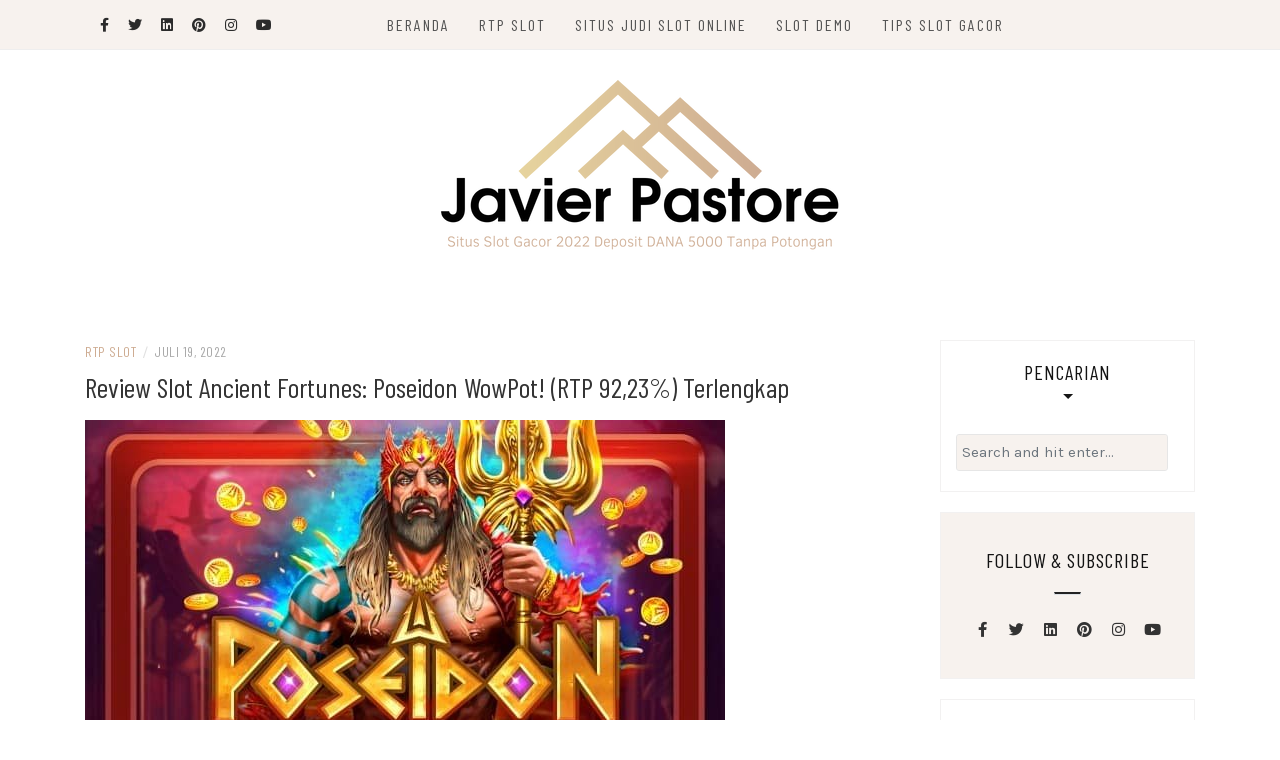

--- FILE ---
content_type: text/html; charset=UTF-8
request_url: https://www.javierpastore.com/review-slot-ancient-fortunes-poseidon-wowpot/
body_size: 11693
content:
<!DOCTYPE html>
<html lang="id">
<head>
    <meta charset="UTF-8"/>
	<meta http-equiv="X-UA-Compatible" content="IE=edge"/>
	<meta name="viewport" content="width=device-width, initial-scale=1"/>
	<link rel="profile" href="http://gmpg.org/xfn/11" />
    <meta name='robots' content='index, follow, max-image-preview:large, max-snippet:-1, max-video-preview:-1' />

	<!-- This site is optimized with the Yoast SEO plugin v26.8 - https://yoast.com/product/yoast-seo-wordpress/ -->
	<title>Review Slot Ancient Fortunes: Poseidon WowPot! (RTP 92,23%) Terlengkap</title>
	<meta name="description" content="Slot Ancient Fortunes: Poseidon WowPot!jelas ialah slot yang luar biasa, yang ialah satu paket hebat dari ahli mesin Megaways dan Wowpot" />
	<link rel="canonical" href="https://www.javierpastore.com/review-slot-ancient-fortunes-poseidon-wowpot/" />
	<meta property="og:locale" content="id_ID" />
	<meta property="og:type" content="article" />
	<meta property="og:title" content="Review Slot Ancient Fortunes: Poseidon WowPot! (RTP 92,23%) Terlengkap" />
	<meta property="og:description" content="Slot Ancient Fortunes: Poseidon WowPot!jelas ialah slot yang luar biasa, yang ialah satu paket hebat dari ahli mesin Megaways dan Wowpot" />
	<meta property="og:url" content="https://www.javierpastore.com/review-slot-ancient-fortunes-poseidon-wowpot/" />
	<meta property="og:site_name" content="Javierpastore.com" />
	<meta property="article:published_time" content="2022-07-19T12:42:51+00:00" />
	<meta property="og:image" content="https://www.javierpastore.com/wp-content/uploads/2022/07/c0e6d6def7.jpeg" />
	<meta property="og:image:width" content="640" />
	<meta property="og:image:height" content="480" />
	<meta property="og:image:type" content="image/jpeg" />
	<meta name="author" content="admin" />
	<meta name="twitter:card" content="summary_large_image" />
	<meta name="twitter:label1" content="Ditulis oleh" />
	<meta name="twitter:data1" content="admin" />
	<meta name="twitter:label2" content="Estimasi waktu membaca" />
	<meta name="twitter:data2" content="3 menit" />
	<script type="application/ld+json" class="yoast-schema-graph">{"@context":"https://schema.org","@graph":[{"@type":"Article","@id":"https://www.javierpastore.com/review-slot-ancient-fortunes-poseidon-wowpot/#article","isPartOf":{"@id":"https://www.javierpastore.com/review-slot-ancient-fortunes-poseidon-wowpot/"},"author":{"name":"admin","@id":"https://www.javierpastore.com/#/schema/person/c77254579b8c52e016dc9d59cf2bb8e5"},"headline":"Review Slot Ancient Fortunes: Poseidon WowPot! (RTP 92,23%) Terlengkap","datePublished":"2022-07-19T12:42:51+00:00","mainEntityOfPage":{"@id":"https://www.javierpastore.com/review-slot-ancient-fortunes-poseidon-wowpot/"},"wordCount":603,"publisher":{"@id":"https://www.javierpastore.com/#/schema/person/c77254579b8c52e016dc9d59cf2bb8e5"},"image":{"@id":"https://www.javierpastore.com/review-slot-ancient-fortunes-poseidon-wowpot/#primaryimage"},"thumbnailUrl":"https://www.javierpastore.com/wp-content/uploads/2022/07/c0e6d6def7.jpeg","articleSection":["RTP Slot","Situs Judi Slot Online"],"inLanguage":"id"},{"@type":"WebPage","@id":"https://www.javierpastore.com/review-slot-ancient-fortunes-poseidon-wowpot/","url":"https://www.javierpastore.com/review-slot-ancient-fortunes-poseidon-wowpot/","name":"Review Slot Ancient Fortunes: Poseidon WowPot! (RTP 92,23%) Terlengkap","isPartOf":{"@id":"https://www.javierpastore.com/#website"},"primaryImageOfPage":{"@id":"https://www.javierpastore.com/review-slot-ancient-fortunes-poseidon-wowpot/#primaryimage"},"image":{"@id":"https://www.javierpastore.com/review-slot-ancient-fortunes-poseidon-wowpot/#primaryimage"},"thumbnailUrl":"https://www.javierpastore.com/wp-content/uploads/2022/07/c0e6d6def7.jpeg","datePublished":"2022-07-19T12:42:51+00:00","description":"Slot Ancient Fortunes: Poseidon WowPot!jelas ialah slot yang luar biasa, yang ialah satu paket hebat dari ahli mesin Megaways dan Wowpot","breadcrumb":{"@id":"https://www.javierpastore.com/review-slot-ancient-fortunes-poseidon-wowpot/#breadcrumb"},"inLanguage":"id","potentialAction":[{"@type":"ReadAction","target":["https://www.javierpastore.com/review-slot-ancient-fortunes-poseidon-wowpot/"]}]},{"@type":"ImageObject","inLanguage":"id","@id":"https://www.javierpastore.com/review-slot-ancient-fortunes-poseidon-wowpot/#primaryimage","url":"https://www.javierpastore.com/wp-content/uploads/2022/07/c0e6d6def7.jpeg","contentUrl":"https://www.javierpastore.com/wp-content/uploads/2022/07/c0e6d6def7.jpeg","width":640,"height":480},{"@type":"BreadcrumbList","@id":"https://www.javierpastore.com/review-slot-ancient-fortunes-poseidon-wowpot/#breadcrumb","itemListElement":[{"@type":"ListItem","position":1,"name":"Beranda","item":"https://www.javierpastore.com/"},{"@type":"ListItem","position":2,"name":"Review Slot Ancient Fortunes: Poseidon WowPot! (RTP 92,23%) Terlengkap"}]},{"@type":"WebSite","@id":"https://www.javierpastore.com/#website","url":"https://www.javierpastore.com/","name":"Javierpastore.com","description":"Kumpulan Artikel Terbaru Game","publisher":{"@id":"https://www.javierpastore.com/#/schema/person/c77254579b8c52e016dc9d59cf2bb8e5"},"potentialAction":[{"@type":"SearchAction","target":{"@type":"EntryPoint","urlTemplate":"https://www.javierpastore.com/?s={search_term_string}"},"query-input":{"@type":"PropertyValueSpecification","valueRequired":true,"valueName":"search_term_string"}}],"inLanguage":"id"},{"@type":["Person","Organization"],"@id":"https://www.javierpastore.com/#/schema/person/c77254579b8c52e016dc9d59cf2bb8e5","name":"admin","image":{"@type":"ImageObject","inLanguage":"id","@id":"https://www.javierpastore.com/#/schema/person/image/","url":"https://www.javierpastore.com/wp-content/uploads/2022/07/Javier-Pastore.png","contentUrl":"https://www.javierpastore.com/wp-content/uploads/2022/07/Javier-Pastore.png","width":400,"height":175,"caption":"admin"},"logo":{"@id":"https://www.javierpastore.com/#/schema/person/image/"},"sameAs":["https://www.javierpastore.com"],"url":"https://www.javierpastore.com/author/kilua/"}]}</script>
	<!-- / Yoast SEO plugin. -->


<link rel='dns-prefetch' href='//fonts.googleapis.com' />
<link rel="alternate" type="application/rss+xml" title="Javierpastore.com &raquo; Feed" href="https://www.javierpastore.com/feed/" />
<link rel="alternate" type="application/rss+xml" title="Javierpastore.com &raquo; Umpan Komentar" href="https://www.javierpastore.com/comments/feed/" />
<link rel="alternate" title="oEmbed (JSON)" type="application/json+oembed" href="https://www.javierpastore.com/wp-json/oembed/1.0/embed?url=https%3A%2F%2Fwww.javierpastore.com%2Freview-slot-ancient-fortunes-poseidon-wowpot%2F" />
<link rel="alternate" title="oEmbed (XML)" type="text/xml+oembed" href="https://www.javierpastore.com/wp-json/oembed/1.0/embed?url=https%3A%2F%2Fwww.javierpastore.com%2Freview-slot-ancient-fortunes-poseidon-wowpot%2F&#038;format=xml" />
<style id='wp-img-auto-sizes-contain-inline-css' type='text/css'>
img:is([sizes=auto i],[sizes^="auto," i]){contain-intrinsic-size:3000px 1500px}
/*# sourceURL=wp-img-auto-sizes-contain-inline-css */
</style>

<style id='wp-emoji-styles-inline-css' type='text/css'>

	img.wp-smiley, img.emoji {
		display: inline !important;
		border: none !important;
		box-shadow: none !important;
		height: 1em !important;
		width: 1em !important;
		margin: 0 0.07em !important;
		vertical-align: -0.1em !important;
		background: none !important;
		padding: 0 !important;
	}
/*# sourceURL=wp-emoji-styles-inline-css */
</style>
<link rel='stylesheet' id='wp-block-library-css' href='https://www.javierpastore.com/wp-includes/css/dist/block-library/style.min.css?ver=6.9' type='text/css' media='all' />
<style id='global-styles-inline-css' type='text/css'>
:root{--wp--preset--aspect-ratio--square: 1;--wp--preset--aspect-ratio--4-3: 4/3;--wp--preset--aspect-ratio--3-4: 3/4;--wp--preset--aspect-ratio--3-2: 3/2;--wp--preset--aspect-ratio--2-3: 2/3;--wp--preset--aspect-ratio--16-9: 16/9;--wp--preset--aspect-ratio--9-16: 9/16;--wp--preset--color--black: #000000;--wp--preset--color--cyan-bluish-gray: #abb8c3;--wp--preset--color--white: #ffffff;--wp--preset--color--pale-pink: #f78da7;--wp--preset--color--vivid-red: #cf2e2e;--wp--preset--color--luminous-vivid-orange: #ff6900;--wp--preset--color--luminous-vivid-amber: #fcb900;--wp--preset--color--light-green-cyan: #7bdcb5;--wp--preset--color--vivid-green-cyan: #00d084;--wp--preset--color--pale-cyan-blue: #8ed1fc;--wp--preset--color--vivid-cyan-blue: #0693e3;--wp--preset--color--vivid-purple: #9b51e0;--wp--preset--gradient--vivid-cyan-blue-to-vivid-purple: linear-gradient(135deg,rgb(6,147,227) 0%,rgb(155,81,224) 100%);--wp--preset--gradient--light-green-cyan-to-vivid-green-cyan: linear-gradient(135deg,rgb(122,220,180) 0%,rgb(0,208,130) 100%);--wp--preset--gradient--luminous-vivid-amber-to-luminous-vivid-orange: linear-gradient(135deg,rgb(252,185,0) 0%,rgb(255,105,0) 100%);--wp--preset--gradient--luminous-vivid-orange-to-vivid-red: linear-gradient(135deg,rgb(255,105,0) 0%,rgb(207,46,46) 100%);--wp--preset--gradient--very-light-gray-to-cyan-bluish-gray: linear-gradient(135deg,rgb(238,238,238) 0%,rgb(169,184,195) 100%);--wp--preset--gradient--cool-to-warm-spectrum: linear-gradient(135deg,rgb(74,234,220) 0%,rgb(151,120,209) 20%,rgb(207,42,186) 40%,rgb(238,44,130) 60%,rgb(251,105,98) 80%,rgb(254,248,76) 100%);--wp--preset--gradient--blush-light-purple: linear-gradient(135deg,rgb(255,206,236) 0%,rgb(152,150,240) 100%);--wp--preset--gradient--blush-bordeaux: linear-gradient(135deg,rgb(254,205,165) 0%,rgb(254,45,45) 50%,rgb(107,0,62) 100%);--wp--preset--gradient--luminous-dusk: linear-gradient(135deg,rgb(255,203,112) 0%,rgb(199,81,192) 50%,rgb(65,88,208) 100%);--wp--preset--gradient--pale-ocean: linear-gradient(135deg,rgb(255,245,203) 0%,rgb(182,227,212) 50%,rgb(51,167,181) 100%);--wp--preset--gradient--electric-grass: linear-gradient(135deg,rgb(202,248,128) 0%,rgb(113,206,126) 100%);--wp--preset--gradient--midnight: linear-gradient(135deg,rgb(2,3,129) 0%,rgb(40,116,252) 100%);--wp--preset--font-size--small: 13px;--wp--preset--font-size--medium: 20px;--wp--preset--font-size--large: 36px;--wp--preset--font-size--x-large: 42px;--wp--preset--spacing--20: 0.44rem;--wp--preset--spacing--30: 0.67rem;--wp--preset--spacing--40: 1rem;--wp--preset--spacing--50: 1.5rem;--wp--preset--spacing--60: 2.25rem;--wp--preset--spacing--70: 3.38rem;--wp--preset--spacing--80: 5.06rem;--wp--preset--shadow--natural: 6px 6px 9px rgba(0, 0, 0, 0.2);--wp--preset--shadow--deep: 12px 12px 50px rgba(0, 0, 0, 0.4);--wp--preset--shadow--sharp: 6px 6px 0px rgba(0, 0, 0, 0.2);--wp--preset--shadow--outlined: 6px 6px 0px -3px rgb(255, 255, 255), 6px 6px rgb(0, 0, 0);--wp--preset--shadow--crisp: 6px 6px 0px rgb(0, 0, 0);}:where(.is-layout-flex){gap: 0.5em;}:where(.is-layout-grid){gap: 0.5em;}body .is-layout-flex{display: flex;}.is-layout-flex{flex-wrap: wrap;align-items: center;}.is-layout-flex > :is(*, div){margin: 0;}body .is-layout-grid{display: grid;}.is-layout-grid > :is(*, div){margin: 0;}:where(.wp-block-columns.is-layout-flex){gap: 2em;}:where(.wp-block-columns.is-layout-grid){gap: 2em;}:where(.wp-block-post-template.is-layout-flex){gap: 1.25em;}:where(.wp-block-post-template.is-layout-grid){gap: 1.25em;}.has-black-color{color: var(--wp--preset--color--black) !important;}.has-cyan-bluish-gray-color{color: var(--wp--preset--color--cyan-bluish-gray) !important;}.has-white-color{color: var(--wp--preset--color--white) !important;}.has-pale-pink-color{color: var(--wp--preset--color--pale-pink) !important;}.has-vivid-red-color{color: var(--wp--preset--color--vivid-red) !important;}.has-luminous-vivid-orange-color{color: var(--wp--preset--color--luminous-vivid-orange) !important;}.has-luminous-vivid-amber-color{color: var(--wp--preset--color--luminous-vivid-amber) !important;}.has-light-green-cyan-color{color: var(--wp--preset--color--light-green-cyan) !important;}.has-vivid-green-cyan-color{color: var(--wp--preset--color--vivid-green-cyan) !important;}.has-pale-cyan-blue-color{color: var(--wp--preset--color--pale-cyan-blue) !important;}.has-vivid-cyan-blue-color{color: var(--wp--preset--color--vivid-cyan-blue) !important;}.has-vivid-purple-color{color: var(--wp--preset--color--vivid-purple) !important;}.has-black-background-color{background-color: var(--wp--preset--color--black) !important;}.has-cyan-bluish-gray-background-color{background-color: var(--wp--preset--color--cyan-bluish-gray) !important;}.has-white-background-color{background-color: var(--wp--preset--color--white) !important;}.has-pale-pink-background-color{background-color: var(--wp--preset--color--pale-pink) !important;}.has-vivid-red-background-color{background-color: var(--wp--preset--color--vivid-red) !important;}.has-luminous-vivid-orange-background-color{background-color: var(--wp--preset--color--luminous-vivid-orange) !important;}.has-luminous-vivid-amber-background-color{background-color: var(--wp--preset--color--luminous-vivid-amber) !important;}.has-light-green-cyan-background-color{background-color: var(--wp--preset--color--light-green-cyan) !important;}.has-vivid-green-cyan-background-color{background-color: var(--wp--preset--color--vivid-green-cyan) !important;}.has-pale-cyan-blue-background-color{background-color: var(--wp--preset--color--pale-cyan-blue) !important;}.has-vivid-cyan-blue-background-color{background-color: var(--wp--preset--color--vivid-cyan-blue) !important;}.has-vivid-purple-background-color{background-color: var(--wp--preset--color--vivid-purple) !important;}.has-black-border-color{border-color: var(--wp--preset--color--black) !important;}.has-cyan-bluish-gray-border-color{border-color: var(--wp--preset--color--cyan-bluish-gray) !important;}.has-white-border-color{border-color: var(--wp--preset--color--white) !important;}.has-pale-pink-border-color{border-color: var(--wp--preset--color--pale-pink) !important;}.has-vivid-red-border-color{border-color: var(--wp--preset--color--vivid-red) !important;}.has-luminous-vivid-orange-border-color{border-color: var(--wp--preset--color--luminous-vivid-orange) !important;}.has-luminous-vivid-amber-border-color{border-color: var(--wp--preset--color--luminous-vivid-amber) !important;}.has-light-green-cyan-border-color{border-color: var(--wp--preset--color--light-green-cyan) !important;}.has-vivid-green-cyan-border-color{border-color: var(--wp--preset--color--vivid-green-cyan) !important;}.has-pale-cyan-blue-border-color{border-color: var(--wp--preset--color--pale-cyan-blue) !important;}.has-vivid-cyan-blue-border-color{border-color: var(--wp--preset--color--vivid-cyan-blue) !important;}.has-vivid-purple-border-color{border-color: var(--wp--preset--color--vivid-purple) !important;}.has-vivid-cyan-blue-to-vivid-purple-gradient-background{background: var(--wp--preset--gradient--vivid-cyan-blue-to-vivid-purple) !important;}.has-light-green-cyan-to-vivid-green-cyan-gradient-background{background: var(--wp--preset--gradient--light-green-cyan-to-vivid-green-cyan) !important;}.has-luminous-vivid-amber-to-luminous-vivid-orange-gradient-background{background: var(--wp--preset--gradient--luminous-vivid-amber-to-luminous-vivid-orange) !important;}.has-luminous-vivid-orange-to-vivid-red-gradient-background{background: var(--wp--preset--gradient--luminous-vivid-orange-to-vivid-red) !important;}.has-very-light-gray-to-cyan-bluish-gray-gradient-background{background: var(--wp--preset--gradient--very-light-gray-to-cyan-bluish-gray) !important;}.has-cool-to-warm-spectrum-gradient-background{background: var(--wp--preset--gradient--cool-to-warm-spectrum) !important;}.has-blush-light-purple-gradient-background{background: var(--wp--preset--gradient--blush-light-purple) !important;}.has-blush-bordeaux-gradient-background{background: var(--wp--preset--gradient--blush-bordeaux) !important;}.has-luminous-dusk-gradient-background{background: var(--wp--preset--gradient--luminous-dusk) !important;}.has-pale-ocean-gradient-background{background: var(--wp--preset--gradient--pale-ocean) !important;}.has-electric-grass-gradient-background{background: var(--wp--preset--gradient--electric-grass) !important;}.has-midnight-gradient-background{background: var(--wp--preset--gradient--midnight) !important;}.has-small-font-size{font-size: var(--wp--preset--font-size--small) !important;}.has-medium-font-size{font-size: var(--wp--preset--font-size--medium) !important;}.has-large-font-size{font-size: var(--wp--preset--font-size--large) !important;}.has-x-large-font-size{font-size: var(--wp--preset--font-size--x-large) !important;}
/*# sourceURL=global-styles-inline-css */
</style>

<style id='classic-theme-styles-inline-css' type='text/css'>
/*! This file is auto-generated */
.wp-block-button__link{color:#fff;background-color:#32373c;border-radius:9999px;box-shadow:none;text-decoration:none;padding:calc(.667em + 2px) calc(1.333em + 2px);font-size:1.125em}.wp-block-file__button{background:#32373c;color:#fff;text-decoration:none}
/*# sourceURL=/wp-includes/css/classic-themes.min.css */
</style>
<link rel='stylesheet' id='contact-form-7-css' href='https://www.javierpastore.com/wp-content/plugins/contact-form-7/includes/css/styles.css?ver=6.1.4' type='text/css' media='all' />
<link rel='stylesheet' id='bootstrap-css' href='https://www.javierpastore.com/wp-content/themes/patricia-blog/libs/bootstrap/css/bootstrap.min.css?ver=4.4.1' type='text/css' media='all' />
<link rel='stylesheet' id='font-awesome-css' href='https://www.javierpastore.com/wp-content/themes/patricia-blog/libs/font-awesome/css/all.min.css?ver=5.12.0' type='text/css' media='all' />
<link rel='stylesheet' id='chosen-css' href='https://www.javierpastore.com/wp-content/themes/patricia-blog/libs/chosen/chosen.min.css?ver=1.6.2' type='text/css' media='all' />
<link rel='stylesheet' id='owl-carousel-css' href='https://www.javierpastore.com/wp-content/themes/patricia-blog/libs/owl/owl.carousel.min.css?ver=2.3.4' type='text/css' media='all' />
<link rel='stylesheet' id='patricia-style-css' href='https://www.javierpastore.com/wp-content/themes/patricia-blog/style.css?ver=1.1' type='text/css' media='all' />
<link rel='stylesheet' id='patricia-googlefonts-css' href='//fonts.googleapis.com/css?family=Barlow+Condensed%3A400%2C700%7CKarla%3A400%2C700&#038;subset=latin%2Clatin-ext' type='text/css' media='all' />
<script type="text/javascript" src="https://www.javierpastore.com/wp-includes/js/jquery/jquery.min.js?ver=3.7.1" id="jquery-core-js"></script>
<script type="text/javascript" src="https://www.javierpastore.com/wp-includes/js/jquery/jquery-migrate.min.js?ver=3.4.1" id="jquery-migrate-js"></script>
<link rel="https://api.w.org/" href="https://www.javierpastore.com/wp-json/" /><link rel="alternate" title="JSON" type="application/json" href="https://www.javierpastore.com/wp-json/wp/v2/posts/46" /><link rel="EditURI" type="application/rsd+xml" title="RSD" href="https://www.javierpastore.com/xmlrpc.php?rsd" />
<meta name="generator" content="WordPress 6.9" />
<link rel='shortlink' href='https://www.javierpastore.com/?p=46' />
	<style type="text/css">
			.site-title,
		.site-description {
			position: absolute;
			clip: rect(1px, 1px, 1px, 1px);
		}
		</style>
	<link rel="icon" href="https://www.javierpastore.com/wp-content/uploads/2022/07/cropped-Javier-Pastore-32x32.png" sizes="32x32" />
<link rel="icon" href="https://www.javierpastore.com/wp-content/uploads/2022/07/cropped-Javier-Pastore-192x192.png" sizes="192x192" />
<link rel="apple-touch-icon" href="https://www.javierpastore.com/wp-content/uploads/2022/07/cropped-Javier-Pastore-180x180.png" />
<meta name="msapplication-TileImage" content="https://www.javierpastore.com/wp-content/uploads/2022/07/cropped-Javier-Pastore-270x270.png" />
</head>

<body class="wp-singular post-template-default single single-post postid-46 single-format-standard wp-custom-logo wp-theme-patricia-blog">
	    <div id="page-wrapper">
		<a class="skip-link screen-reader-text" href="#content">Skip to content</a>

		
	<div class="topbar">
		<div class="container">
		  
						  <div class="d-none d-sm-block">
			    <div class="social header-left">
  <ul>
	<li><a href="#" target="_blank"><i class="fab fa-facebook-f" aria-hidden="true"></i></a></li>	<li><a href="#" target="_blank"><i class="fab fa-twitter" aria-hidden="true"></i></a></li>	<li><a href="#" target="_blank"><i class="fab fa-linkedin" aria-hidden="true"></i></a></li>	<li><a href="#" target="_blank"><i class="fab fa-pinterest" aria-hidden="true"></i></a></li>	<li><a href="#" target="_blank"><i class="fab fa-instagram" aria-hidden="true"></i></a></li>	<li><a href="#" target="_blank"><i class="fab fa-youtube" aria-hidden="true"></i></a></li>  </ul>
</div><!-- social-icon -->
			  </div>
						  

			  
			<div class="col-md-9">
				<nav id="nav-wrapper" class="main-navigation" aria-label="Main Menu">
					
										  <button class="nav-toggle" data-toggle-target=".main-menu-modal" data-toggle-body-class="showing-main-menu-modal" aria-expanded="false" data-set-focus=".close-main-nav-toggle">
						<div class="bars">
							<div class="bar"></div>
							<div class="bar"></div>
							<div class="bar"></div>
						</div>
						<span class="dashicons" aria-hidden="true"></span>
					  </button><!-- /nav-toggle -->
					
					
					<div class="primary-menu-list main-menu-modal cover-modal" data-modal-target-string=".main-menu-modal">
						<button class="close close-main-nav-toggle" data-toggle-target=".main-menu-modal" data-toggle-body-class="showing-main-menu-modal" aria-expanded="false" data-set-focus=".main-menu-modal"></button>

						<div class="mobile-menu" aria-label="Mobile">
							<ul id="menu-menu-category" class="primary-menu vtmenu nav-menu"><li id="menu-item-24" class="menu-item menu-item-type-custom menu-item-object-custom menu-item-home menu-item-24"><a href="https://www.javierpastore.com/">Beranda</a></li>
<li id="menu-item-25" class="menu-item menu-item-type-taxonomy menu-item-object-category current-post-ancestor current-menu-parent current-post-parent menu-item-25"><a href="https://www.javierpastore.com/category/rtp-slot/">RTP Slot</a></li>
<li id="menu-item-26" class="menu-item menu-item-type-taxonomy menu-item-object-category current-post-ancestor current-menu-parent current-post-parent menu-item-26"><a href="https://www.javierpastore.com/category/situs-judi-slot-online/">Situs Judi Slot Online</a></li>
<li id="menu-item-27" class="menu-item menu-item-type-taxonomy menu-item-object-category menu-item-27"><a href="https://www.javierpastore.com/category/slot-demo/">Slot Demo</a></li>
<li id="menu-item-28" class="menu-item menu-item-type-taxonomy menu-item-object-category menu-item-28"><a href="https://www.javierpastore.com/category/tips-slot-gacor/">Tips Slot Gacor</a></li>
</ul>						</div>
					</div>
					
				</nav><!-- #navigation -->
			</div>
			
			<div class="d-none d-sm-block col-md-1 col-sm-1 float-right">
							</div>
			
						  <div class="d-block d-sm-none">
			    <div class="social header-left">
  <ul>
	<li><a href="#" target="_blank"><i class="fab fa-facebook-f" aria-hidden="true"></i></a></li>	<li><a href="#" target="_blank"><i class="fab fa-twitter" aria-hidden="true"></i></a></li>	<li><a href="#" target="_blank"><i class="fab fa-linkedin" aria-hidden="true"></i></a></li>	<li><a href="#" target="_blank"><i class="fab fa-pinterest" aria-hidden="true"></i></a></li>	<li><a href="#" target="_blank"><i class="fab fa-instagram" aria-hidden="true"></i></a></li>	<li><a href="#" target="_blank"><i class="fab fa-youtube" aria-hidden="true"></i></a></li>  </ul>
</div><!-- social-icon -->
			  </div>
						  
			<div class="d-block d-sm-none col-md-1 float-right">
							</div>
			  
		</div><!-- container -->
	</div><!-- topbar -->


	<header id="masthead" class="site-header" >
		<div class="container">
			<div class="site-branding">
	
			  <a href="https://www.javierpastore.com/" class="custom-logo-link" rel="home"><img width="400" height="175" src="https://www.javierpastore.com/wp-content/uploads/2022/07/Javier-Pastore.png" class="custom-logo" alt="Javierpastore.com" decoding="async" fetchpriority="high" srcset="https://www.javierpastore.com/wp-content/uploads/2022/07/Javier-Pastore.png 400w, https://www.javierpastore.com/wp-content/uploads/2022/07/Javier-Pastore-300x131.png 300w" sizes="(max-width: 400px) 100vw, 400px" /></a>					<p class="site-title">
						<a href="https://www.javierpastore.com/" rel="home">Javierpastore.com</a>
					</p>
									<h2 class="site-description">Kumpulan Artikel Terbaru Game</h2>
										
			</div><!-- .site-branding -->
				
		</div><!-- container -->
			
										
	</header><!-- #masthead -->

			
		<div id="content" class="container">
		  <div class="row">
<div id="primary" class="col-md-9 col-sm-9 content-area">
	
			
		<article id="post-46" class="post-46 post type-post status-publish format-standard has-post-thumbnail hentry category-rtp-slot category-situs-judi-slot-online">

			<div class="post-inner">
								
				<div class="entry-content">

					<div class="post-meta">
	<div class="post-meta-container">
		<span class="patricia-categories"><a href="https://www.javierpastore.com/category/rtp-slot/">RTP Slot</a></span>
		<span class="separator">/</span>
		<span class="posted-on"><time class="entry-date published updated" datetime="Juli 19, 2022">Juli 19, 2022</time></span>	</div>
</div>						
					<h1 class="post-title">Review Slot Ancient Fortunes: Poseidon WowPot! (RTP 92,23%) Terlengkap</h1>
						
											<div class="patricia-thumbnail">
							<img width="640" height="480" src="https://www.javierpastore.com/wp-content/uploads/2022/07/c0e6d6def7.jpeg" class="attachment-patricia_blog_blog_post size-patricia_blog_blog_post wp-post-image" alt="" decoding="async" srcset="https://www.javierpastore.com/wp-content/uploads/2022/07/c0e6d6def7.jpeg 640w, https://www.javierpastore.com/wp-content/uploads/2022/07/c0e6d6def7-300x225.jpeg 300w" sizes="(max-width: 640px) 100vw, 640px" />						</div>
					
					<div class="entry-summary">
						<p>Bila Kamu mencari slot hadiah yang sempurna, dengan banyak kebahagiaan, kehebohan, dan seluruh tipe Bonus, Kamu terletak di tempat yang pas. Slot Ancient Fortunes: Poseidon WowPot! menawarkan ekspedisi misterius yang tidak terabaikan, ditemani oleh sebagian ahli mesin sangat modern.</p>
<p>Keberhasilan Kuno Poseidon Wowpot! Megaways mempunyai pengaturan Megaways 6- gulungan yang khas. Tiap lilitan menampung sampai 7 ikon, dan jumlahnya berganti pada tiap putaran. Buat membuat kemenangan, para pemain wajib melabuhkan paling tidak 3 ikon yang sesuai di salah satu dari 117.649 garis pembayaran maksimal.</p>
<p>Slot online ini merupakan paket sempurna dari ahli mesin Megaways dan Wowpot, yang bawa para pemain ke kemenangan maksimal 18. 720x taruhannya. Kamu hendak menemukan khasiat dari fitur yang khas buat slot Megaways.</p>
<p>Itu merupakan fitur Free Spins, fitur Cascades, dan pula, Kamu hendak menemukan khasiat dari 4 Jackpot Wowpot. Berikutnya, Kamu hendak menciptakan keterangan mendetail kita mengenai slot berjudul dongeng ini.</p>
<h2>Review Slot Ancient Fortunes: Poseidon WowPot! (RTP 92,23%) Terlengkap</h2>
<h4>Tema, Diagram, dan Suara</h4>
<p>Dikala Kamu muat slot Ancient Fortunes Poseidon Wowpot Megaways, Kamu hendak merambah bumi dasar laut Poseidon. Serupa yang Kamu amati, slot didasarkan pada dongeng Poseidon.</p>
<p>Di balik 6 lilitan, Kamu hendak memandang barang- barang yang telah karam, dan dari bagian kiri lilitan, terdapat boks harta karun. Di atas boks harta karun, Kamu bisa memandang kemampuan hadiah dari 4 Jackpot.</p>
<p>Alih ke bagan pembayaran, Kamu hendak memandang banyak ikon, yang dipecah jadi yang berpendapatan kecil dan berpendapatan besar. Ikon biaya kecil terdiri dari ketam, kijing, jaran, bebat bayi, banteng, dan dolfin.</p>
<p>Buat ikon biaya besar, Kamu hendak menciptakan permata, rubi, zamrud, dan Poseidon sendiri. Apakah Kamu sedia buat bagian terbaik? Pembayaran bonus sampai 50x taruhan buat 6 rupanya.</p>
<p>Tetapi, developer tidak menyudahi di mari. Slot ini pula dilengkapi dengan ikon Wild, yang ditafsirkan oleh trisula Poseidon, yang cuma timbul di lilitan atas.</p>
<h4>Fitur Dalam Game</h4>
<p>Kelakuan di slot berjudul dongeng ini diawali dengan fitur Cascades. Sehabis Kamu memperoleh kemenangan, ikon dari kemenangan itu hendak dihapus dari grid. Sehabis itu, yang terkini turun buat memuat tempat mereka.</p>
<p>Fitur yang sangat menarik atensi merupakan Jackpot. Binatang Buas yang berlabuh, dikala Kamu main, digabungkan ke boks harta karun di sisi lilitan. Setelah itu, game Jackpot Pick dipicu dengan cara random, dan para pemain memilah dari 12 koin.</p>
<p>Dikala Kamu mengatakan 3 ikon yang sesuai, Kamu memenangkan Jackpot yang cocok. Kamu dapat memenangkan Kecil, Minor, Major, ataupun Wowpot. Jackpot ini mulai dari $10, $100, $50.000, ataupun $2 juta, namun berkembang jauh lebih besar dari durasi ke durasi.</p>
<blockquote><p><strong>Baca juga: <a href="https://www.javierpastore.com/review-slot-temple-of-medusa/">Review Slot Temple of Medusa (RTP 96,4%) Terlengkap</a></strong></p></blockquote>
<ul>
<li>Slot Ancient Fortunes: Poseidon WowPot! Free Spins</li>
</ul>
<p>Fitur Free Spins terpicu dikala Kamu mengeja tutur kencana pada lilitan. Kamu hendak mengawali game dengan 12 Free Spins, dan dengan tiap Scatter bonus, Kamu hendak menyambut 5 Free Spins yang lain.</p>
<p>Kamu pula dapat memperoleh profit dari pengganda yang diawali dari 1x dan bertambah satu per satu di tiap Cascade sepanjang fitur ini. Pula, bila Kamu melabuhkan 3 ataupun 4 Scatters di lilitan atas, Kamu hendak diserahkan 5 ataupun 10 Free Spins.</p>
<ul>
<li>RTP, Dimensi Taruhan, dan Volatilitas</li>
</ul>
<p>Triple Edge Studios meningkatkan slot yang amat labil dalam campuran dengan RTP yang lebih kecil. Lebih persisnya, RTP Ancient Fortunes: Poseidon WowPot! merupakan 92,23%.</p>
<p>Kemenangan maksimal 18.720x taruhan (tidak tercantum jackpot liberal) bisa jadi kepunyaan Kamu dengan minimal $0,10 ataupun maksimal $20 per putaran.</p>
<h3>Kesimpulan</h3>
<p>Ancient Fortunes: Poseidon WowPot! jelas ialah slot yang luar biasa, yang ialah satu paket hebat dari ahli mesin Megaways dan Wowpot. Tidak hanya fitur khas Megaways, slot sediakan 4 Jackpot yang tingkatkan kemenangan Kamu.</p>
<p>Slot ini merupakan fakta kalau seluruhnya bisa jadi, apalagi campuran antara tema misterius dan ahli mesin sangat modern. Kita amat mengusulkan slot ini, dan ini bisa jadi sesuai buat Kamu. Kita membagikan permainan ini 4 dari 5 bintang.</p>
											</div>
						
					
					
	<nav class="navigation post-navigation" aria-label="Pos">
		<h2 class="screen-reader-text">Navigasi pos</h2>
		<div class="nav-links"><div class="nav-previous"><a href="https://www.javierpastore.com/review-slot-temple-of-medusa/" rel="prev">&lt; Review Slot Temple of Medusa (RTP 96,4%) Terlengkap</a></div><div class="nav-next"><a href="https://www.javierpastore.com/keterangan-slot-dead-or-alive-2/" rel="next">Keterangan slot Dead or Alive 2 &gt;</a></div></div>
	</nav>						
					
		<div class="entry-related clear">
		
			<h4 class="entry-title">
				<span>You Might Also Like</span>
			</h4>
			
			<div class="row">
														
										
					<div class="col-sm-4 col-md-4 col-lg-4">
						<div class="thumbnail-wrap">
						  							<a class="thumbnail-link" href="https://www.javierpastore.com/memahami-game-slot-online-hiburan-modern-di-ujung-jari-anda/">
								<img src="https://www.javierpastore.com/wp-content/uploads/2024/06/3e1bd7ed-8566-4a84-8d90-37459f50e90b_Untitled-280x197.jpg" alt="Memahami Game Slot Online Hiburan Modern di Ujung Jari Anda">
							</a>
						  		
						</div><!-- .thumbnail-wrap -->						
						<h3 class="entry-title"><a href="https://www.javierpastore.com/memahami-game-slot-online-hiburan-modern-di-ujung-jari-anda/">Memahami Game Slot Online Hiburan Modern di Ujung Jari Anda</a></h3>
					</div><!-- .grid -->
														
										
					<div class="col-sm-4 col-md-4 col-lg-4">
						<div class="thumbnail-wrap">
						  							<a class="thumbnail-link" href="https://www.javierpastore.com/menggali-tips-dan-trik-tersembunyi-dalam-game-online-pendekatan-inovatif/">
								<img src="https://www.javierpastore.com/wp-content/uploads/2024/04/slotdihp-1-280x197.webp" alt="Menggali Tips dan Trik Tersembunyi dalam Game Online: Pendekatan Inovatif">
							</a>
						  		
						</div><!-- .thumbnail-wrap -->						
						<h3 class="entry-title"><a href="https://www.javierpastore.com/menggali-tips-dan-trik-tersembunyi-dalam-game-online-pendekatan-inovatif/">Menggali Tips dan Trik Tersembunyi dalam Game Online: Pendekatan Inovatif</a></h3>
					</div><!-- .grid -->
														
										
					<div class="col-sm-4 col-md-4 col-lg-4 last">
						<div class="thumbnail-wrap">
						  							<a class="thumbnail-link" href="https://www.javierpastore.com/slot-online-menghindari-penipuan-dan-keamanan/">
								<img src="https://www.javierpastore.com/wp-content/uploads/2024/04/Slot-gambar-2-280x197.webp" alt="Slot Online: Menghindari Penipuan dan Keamanan">
							</a>
						  		
						</div><!-- .thumbnail-wrap -->						
						<h3 class="entry-title"><a href="https://www.javierpastore.com/slot-online-menghindari-penipuan-dan-keamanan/">Slot Online: Menghindari Penipuan dan Keamanan</a></h3>
					</div><!-- .grid -->
							</div><!-- .related-posts -->
		</div><!-- .entry-related -->

	
<!-- Leave reply -->
<!-- Leave reply -->						
				</div><!-- entry-content -->
					
			</div><!-- post-inner -->
					
		</article><!-- #post-## -->
			
			
</div><!-- #primary -->
	

<div class="col-md-3 col-sm-3 sidebar">
	<aside id="sidebar">
		<div id="search-3" class="widget widget_search"><h4 class="widget-title">Pencarian</h4>
<form role="search" method="get" class="search-form" action="https://www.javierpastore.com/">
  <div class="input-group stylish-input-group">
	<label class="label-search">
		<span class="screen-reader-text">Search for:</span>
		<input class="form-control search-field" type="text" placeholder="Search and hit enter..." value="" name="s" />
	</label>
	
	<span class="input-group-prepend">
		<button type="submit" class="search-button" value="Search"><i class="fa fa-search"></i></button>
	</span>
	<span class="input-group-append">
		<button class="patricia-search-close"><i class="fa fa-times"></i></button>
	</span>
	
  </div>
</form></div><div id="patricia-blog-author-4" class="widget patricia_blog_about_widget">
            <div class="patricia-author-profile">

			  
			  <div class="meta-wrap">
				<h4 class="widget-title">Follow &#038; Subscribe</h4>			  </div>
			  <span class="border"></span>
					
              <p>			  </p>

			                    <ul class="menu about-social patricia-blog-menu-social">
											<li>
							<a class="fab fa-facebook-f" href="#" target="_blank">
								<span class="screen-reader-text">facebook</span>
							</a>
						</li>
											
											<li>
							<a class="fab fa-twitter" href="#" target="_blank">
								<span class="screen-reader-text">twitter</span>
							</a>
						</li>
					
											<li>
							<a class="fab fa-linkedin" href="#" target="_blank">
								<span class="screen-reader-text">linkedin</span>
							</a>
						</li>
					
											<li>
							<a class="fab fa-pinterest" href="#" target="_blank">
								<span class="screen-reader-text">pinterest</span>
							</a>
						</li>
					
											<li>
							<a class="fab fa-instagram" href="#" target="_blank">
								<span class="screen-reader-text">instagram</span>
							</a>
						</li>
					
											<li>
							<a class="fab fa-youtube" href="#" target="_blank">
								<span class="screen-reader-text">youtube</span>
							</a>
						</li>
					
                  </ul>

			  					
            </div><!-- .author-profile -->

            </div><div id="patricia_latest_posts_widget-3" class="widget patricia_latest_posts_widget widget_posts_thumbnail"><h4 class="widget-title">Latest Posts</h4>			<ul class="latest-post">
							<li>
					
					<div class="post-image">
					  <a href="https://www.javierpastore.com/memahami-game-slot-online-hiburan-modern-di-ujung-jari-anda/" title="Memahami Game Slot Online Hiburan Modern di Ujung Jari Anda">
						<img width="75" height="75" src="https://www.javierpastore.com/wp-content/uploads/2024/06/3e1bd7ed-8566-4a84-8d90-37459f50e90b_Untitled-75x75.jpg" class="attachment-patricia_blog_widget_thumb size-patricia_blog_widget_thumb wp-post-image" alt="3e1bd7ed-8566-4a84-8d90-37459f50e90b_Untitled" decoding="async" loading="lazy" srcset="https://www.javierpastore.com/wp-content/uploads/2024/06/3e1bd7ed-8566-4a84-8d90-37459f50e90b_Untitled-75x75.jpg 75w, https://www.javierpastore.com/wp-content/uploads/2024/06/3e1bd7ed-8566-4a84-8d90-37459f50e90b_Untitled-150x150.jpg 150w" sizes="auto, (max-width: 75px) 100vw, 75px" />					  </a>
					</div>
					
					<div class="post-item-text">
					
						<h4><a href="https://www.javierpastore.com/memahami-game-slot-online-hiburan-modern-di-ujung-jari-anda/" rel="bookmark">Memahami Game Slot Online Hiburan Modern di Ujung Jari Anda</a></h4>
						
						<span class="entry-date">
							<time>
															
								<a class="entry-meta" href="https://www.javierpastore.com/2024/06/24/">
									Juni 24, 2024								</a>
							</time>
						</span>
						
					</div>
				</li>
							<li>
					
					<div class="post-image">
					  <a href="https://www.javierpastore.com/menggali-tips-dan-trik-tersembunyi-dalam-game-online-pendekatan-inovatif/" title="Menggali Tips dan Trik Tersembunyi dalam Game Online: Pendekatan Inovatif">
						<img width="75" height="75" src="https://www.javierpastore.com/wp-content/uploads/2024/04/slotdihp-1-75x75.webp" class="attachment-patricia_blog_widget_thumb size-patricia_blog_widget_thumb wp-post-image" alt="slotdihp (1)" decoding="async" loading="lazy" srcset="https://www.javierpastore.com/wp-content/uploads/2024/04/slotdihp-1-75x75.webp 75w, https://www.javierpastore.com/wp-content/uploads/2024/04/slotdihp-1-150x150.webp 150w" sizes="auto, (max-width: 75px) 100vw, 75px" />					  </a>
					</div>
					
					<div class="post-item-text">
					
						<h4><a href="https://www.javierpastore.com/menggali-tips-dan-trik-tersembunyi-dalam-game-online-pendekatan-inovatif/" rel="bookmark">Menggali Tips dan Trik Tersembunyi dalam Game Online: Pendekatan Inovatif</a></h4>
						
						<span class="entry-date">
							<time>
															
								<a class="entry-meta" href="https://www.javierpastore.com/2024/04/02/">
									April 2, 2024								</a>
							</time>
						</span>
						
					</div>
				</li>
							<li>
					
					<div class="post-image">
					  <a href="https://www.javierpastore.com/slot-online-menghindari-penipuan-dan-keamanan/" title="Slot Online: Menghindari Penipuan dan Keamanan">
						<img width="75" height="75" src="https://www.javierpastore.com/wp-content/uploads/2024/04/Slot-gambar-2-75x75.webp" class="attachment-patricia_blog_widget_thumb size-patricia_blog_widget_thumb wp-post-image" alt="Slot gambar 2" decoding="async" loading="lazy" srcset="https://www.javierpastore.com/wp-content/uploads/2024/04/Slot-gambar-2-75x75.webp 75w, https://www.javierpastore.com/wp-content/uploads/2024/04/Slot-gambar-2-150x150.webp 150w" sizes="auto, (max-width: 75px) 100vw, 75px" />					  </a>
					</div>
					
					<div class="post-item-text">
					
						<h4><a href="https://www.javierpastore.com/slot-online-menghindari-penipuan-dan-keamanan/" rel="bookmark">Slot Online: Menghindari Penipuan dan Keamanan</a></h4>
						
						<span class="entry-date">
							<time>
															
								<a class="entry-meta" href="https://www.javierpastore.com/2024/04/02/">
									April 2, 2024								</a>
							</time>
						</span>
						
					</div>
				</li>
							<li>
					
					<div class="post-image">
					  <a href="https://www.javierpastore.com/petualangan-mewah-di-laut-dalam-dunia-perjudian-online/" title="Petualangan Mewah di Laut dalam Dunia Perjudian Online">
						<img width="75" height="75" src="https://www.javierpastore.com/wp-content/uploads/2024/03/Cruise-Royale-75x75.png" class="attachment-patricia_blog_widget_thumb size-patricia_blog_widget_thumb wp-post-image" alt="" decoding="async" loading="lazy" srcset="https://www.javierpastore.com/wp-content/uploads/2024/03/Cruise-Royale-75x75.png 75w, https://www.javierpastore.com/wp-content/uploads/2024/03/Cruise-Royale-300x300.png 300w, https://www.javierpastore.com/wp-content/uploads/2024/03/Cruise-Royale-150x150.png 150w, https://www.javierpastore.com/wp-content/uploads/2024/03/Cruise-Royale.png 512w" sizes="auto, (max-width: 75px) 100vw, 75px" />					  </a>
					</div>
					
					<div class="post-item-text">
					
						<h4><a href="https://www.javierpastore.com/petualangan-mewah-di-laut-dalam-dunia-perjudian-online/" rel="bookmark">Petualangan Mewah di Laut dalam Dunia Perjudian Online</a></h4>
						
						<span class="entry-date">
							<time>
															
								<a class="entry-meta" href="https://www.javierpastore.com/2024/03/28/">
									Maret 28, 2024								</a>
							</time>
						</span>
						
					</div>
				</li>
							<li>
					
					<div class="post-image">
					  <a href="https://www.javierpastore.com/petualangan-ajaib-slot-magic-journey-mengantarkan-anda-ke-dunia-fantasi/" title="Petualangan Ajaib Slot Magic Journey Mengantarkan Anda ke Dunia Fantasi">
						<img width="75" height="75" src="https://www.javierpastore.com/wp-content/uploads/2024/03/magic-journey-1-75x75.webp" class="attachment-patricia_blog_widget_thumb size-patricia_blog_widget_thumb wp-post-image" alt="" decoding="async" loading="lazy" srcset="https://www.javierpastore.com/wp-content/uploads/2024/03/magic-journey-1-75x75.webp 75w, https://www.javierpastore.com/wp-content/uploads/2024/03/magic-journey-1-150x150.webp 150w" sizes="auto, (max-width: 75px) 100vw, 75px" />					  </a>
					</div>
					
					<div class="post-item-text">
					
						<h4><a href="https://www.javierpastore.com/petualangan-ajaib-slot-magic-journey-mengantarkan-anda-ke-dunia-fantasi/" rel="bookmark">Petualangan Ajaib Slot Magic Journey Mengantarkan Anda ke Dunia Fantasi</a></h4>
						
						<span class="entry-date">
							<time>
															
								<a class="entry-meta" href="https://www.javierpastore.com/2024/03/26/">
									Maret 26, 2024								</a>
							</time>
						</span>
						
					</div>
				</li>
			            </ul></div><div id="text-3" class="widget widget_text"><h4 class="widget-title">Partner Link</h4>			<div class="textwidget"><p><a href="https://www.dialahuman.com/" target="_blank" rel="noopener">aquaslot</a></p>
<p><a href="https://join88pro.com/" target="_blank" rel="noopener">join88</a></p>
<p><a href="https://www.freebyte.com/" target="_blank" rel="noopener">login java303</a></p>
<p><a href="https://qqpedia.bio/" target="_blank" rel="noopener">qqpedia</a></p>
<p><a href="https://www.aziansushi.com/menu.html" target="_blank" rel="noopener">slot88</a></p>
<p><a href="https://www.grazinburger.com/" target="_blank" rel="noopener">slot88</a></p>
<p><a href="https://www.advancedparathyroid.com/about-us/" target="_blank" rel="noopener">slot88 gacor</a></p>
<p><a href="https://lekkereats.com/cafe-menu/" target="_blank" rel="noopener">slot online</a></p>
<p><a href="https://barhouseschertz.com/events/" target="_blank" rel="noopener">slot</a></p>
<p><a href="https://www.shermansmiles.com/family-dentistry.html" target="_blank" rel="noopener">slot</a></p>
<p><a href="https://oldtownlilburnga.com/events/" target="_blank" rel="noopener">slot</a></p>
<p><a href="https://www.pansitmalabon.com/menu/" target="_blank" rel="noopener">slot</a></p>
<p><a href="https://www.tresommwine.com/about" target="_blank" rel="noopener">slot gacor</a></p>
<p><a href="https://maisonaribert.com/la-table/menus-et-carte-gastronomique/" target="_blank" rel="noopener">slot gacor</a></p>
<p><a href="https://www.aziansushi.com/menu.html" target="_blank" rel="noopener">slot gacor</a></p>
<p><a href="https://www.churchillarms.co/contact" target="_blank" rel="noopener">slot online</a></p>
<p><a href="https://dlhsarolangun.org/profile/struktur-organisasi/&amp;quot" target="_blank" rel="noopener">data hk</a></p>
<p><a href="https://dlhacehtamiang.org/" target="_blank" rel="noopener">data hongkong</a></p>
<p><a href="https://dlhanambas.org/maklumat_layanan/" target="_blank" rel="noopener">data hk hari ini</a></p>
<p><a href="https://dlhbandungbarat.org/" target="_blank" rel="noopener">data sdy</a></p>
<p><a href="https://esra2025.com/" target="_blank" rel="noopener">keluaran sdy</a></p>
<p><a href="http://128.199.172.216/" target="_blank" rel="noopener">data sdy</a></p>
<p><a href="https://www.teamithaca.com/challenge" target="_blank" rel="noopener">slot5000</a></p>
<p><a href="https://sushihanathailand.com/" target="_blank" rel="noopener">slot mahjong</a></p>
<p><a href="https://ldiikotakediri.org/" target="_blank" rel="noopener">slot88</a></p>
<p><a href="https://portalsedekah.org/sedekahalquran" target="_blank" rel="noopener">slot</a></p>
<p><a href="https://connect.everywomaneverychild.org" target="_blank" rel="noopener">slot gacor</a></p>
<p>PESAN PBN &amp; GUEST POST<br />
<a href="https://heylink.me/seophenom" target="_blank" rel="noopener">KLIK DISINI</a></p>
</div>
		</div>	</aside>
</div>
	
	  </div><!-- #end row-->
	</div><!-- #end container-->
	
	<footer id="colophon" class="site-footer">

		<div class="container">
				<div class="social-footer">
		<a href="#" target="_blank" title="Facebook"><i class="fab fa-facebook-f" aria-hidden="true"></i></a>		<a href="#" target="_blank" title="Twitter"><i class="fab fa-twitter" aria-hidden="true"></i></a>		<a href="#" target="_blank" title="LinkedIn"><i class="fab fa-linkedin" aria-hidden="true"></i></a>		<a href="#" target="_blank" title="Pinterest"><i class="fab fa-pinterest" aria-hidden="true"></i></a>		<a href="#" target="_blank" title="Instagram"><i class="fab fa-instagram" aria-hidden="true"></i></a>		<a href="#" target="_blank" title="YouTube"><i class="fab fa-youtube" aria-hidden="true"></i></a>	
	</div>
<div class="copyright">Copyright &copy; 2026 <a href="https://www.javierpastore.com/" title="Javierpastore.com"><span>Javierpastore.com</span></a>. All rights reserved.<br>Theme: Patricia by <a href="https://volthemes.com" target="_blank" title="VolThemes"><span>VolThemes</span></a>. Powered by <a href="https://wordpress.org/" target="_blank" title="WordPress"><span>WordPress</span></a>.</div>		</div><!-- .container -->
		
	</footer><!-- #colophon -->
	
</div><!-- #end wrapper-->

<script type="speculationrules">
{"prefetch":[{"source":"document","where":{"and":[{"href_matches":"/*"},{"not":{"href_matches":["/wp-*.php","/wp-admin/*","/wp-content/uploads/*","/wp-content/*","/wp-content/plugins/*","/wp-content/themes/patricia-blog/*","/*\\?(.+)"]}},{"not":{"selector_matches":"a[rel~=\"nofollow\"]"}},{"not":{"selector_matches":".no-prefetch, .no-prefetch a"}}]},"eagerness":"conservative"}]}
</script>
	<div id="backtotop">
		<a href="#top"><span><i class="fa fa-angle-up"></i></span></a>
	</div>
	
<script type="text/javascript" src="https://www.javierpastore.com/wp-includes/js/dist/hooks.min.js?ver=dd5603f07f9220ed27f1" id="wp-hooks-js"></script>
<script type="text/javascript" src="https://www.javierpastore.com/wp-includes/js/dist/i18n.min.js?ver=c26c3dc7bed366793375" id="wp-i18n-js"></script>
<script type="text/javascript" id="wp-i18n-js-after">
/* <![CDATA[ */
wp.i18n.setLocaleData( { 'text direction\u0004ltr': [ 'ltr' ] } );
//# sourceURL=wp-i18n-js-after
/* ]]> */
</script>
<script type="text/javascript" src="https://www.javierpastore.com/wp-content/plugins/contact-form-7/includes/swv/js/index.js?ver=6.1.4" id="swv-js"></script>
<script type="text/javascript" id="contact-form-7-js-translations">
/* <![CDATA[ */
( function( domain, translations ) {
	var localeData = translations.locale_data[ domain ] || translations.locale_data.messages;
	localeData[""].domain = domain;
	wp.i18n.setLocaleData( localeData, domain );
} )( "contact-form-7", {"translation-revision-date":"2025-08-05 08:34:12+0000","generator":"GlotPress\/4.0.1","domain":"messages","locale_data":{"messages":{"":{"domain":"messages","plural-forms":"nplurals=2; plural=n > 1;","lang":"id"},"Error:":["Eror:"]}},"comment":{"reference":"includes\/js\/index.js"}} );
//# sourceURL=contact-form-7-js-translations
/* ]]> */
</script>
<script type="text/javascript" id="contact-form-7-js-before">
/* <![CDATA[ */
var wpcf7 = {
    "api": {
        "root": "https:\/\/www.javierpastore.com\/wp-json\/",
        "namespace": "contact-form-7\/v1"
    },
    "cached": 1
};
//# sourceURL=contact-form-7-js-before
/* ]]> */
</script>
<script type="text/javascript" src="https://www.javierpastore.com/wp-content/plugins/contact-form-7/includes/js/index.js?ver=6.1.4" id="contact-form-7-js"></script>
<script type="text/javascript" src="https://www.javierpastore.com/wp-content/themes/patricia-blog/libs/fitvids/fitvids.js?ver=1.1" id="fitvids-js"></script>
<script type="text/javascript" src="https://www.javierpastore.com/wp-content/themes/patricia-blog/libs/owl/owl.carousel.min.js?ver=2.3.4" id="owl-carousel-js"></script>
<script type="text/javascript" src="https://www.javierpastore.com/wp-content/themes/patricia-blog/libs/chosen/chosen.jquery.js?ver=1.6.2" id="chosen-js"></script>
<script type="text/javascript" src="https://www.javierpastore.com/wp-content/themes/patricia-blog/assets/js/modal-accessibility.js?ver=1.0" id="modal-accessibility-js"></script>
<script type="text/javascript" src="https://www.javierpastore.com/wp-content/themes/patricia-blog/libs/theia/theia-sticky-sidebar.min.js?ver=1.7.0" id="theia-sticky-sidebar-js"></script>
<script type="text/javascript" src="https://www.javierpastore.com/wp-content/themes/patricia-blog/assets/js/sticky-sidebar.js?ver=6.9" id="sticky-sidebar-js"></script>
<script type="text/javascript" src="https://www.javierpastore.com/wp-content/themes/patricia-blog/assets/js/patricia-scripts.js?ver=6.9" id="patricia-scripts-js"></script>
<script id="wp-emoji-settings" type="application/json">
{"baseUrl":"https://s.w.org/images/core/emoji/17.0.2/72x72/","ext":".png","svgUrl":"https://s.w.org/images/core/emoji/17.0.2/svg/","svgExt":".svg","source":{"concatemoji":"https://www.javierpastore.com/wp-includes/js/wp-emoji-release.min.js?ver=6.9"}}
</script>
<script type="module">
/* <![CDATA[ */
/*! This file is auto-generated */
const a=JSON.parse(document.getElementById("wp-emoji-settings").textContent),o=(window._wpemojiSettings=a,"wpEmojiSettingsSupports"),s=["flag","emoji"];function i(e){try{var t={supportTests:e,timestamp:(new Date).valueOf()};sessionStorage.setItem(o,JSON.stringify(t))}catch(e){}}function c(e,t,n){e.clearRect(0,0,e.canvas.width,e.canvas.height),e.fillText(t,0,0);t=new Uint32Array(e.getImageData(0,0,e.canvas.width,e.canvas.height).data);e.clearRect(0,0,e.canvas.width,e.canvas.height),e.fillText(n,0,0);const a=new Uint32Array(e.getImageData(0,0,e.canvas.width,e.canvas.height).data);return t.every((e,t)=>e===a[t])}function p(e,t){e.clearRect(0,0,e.canvas.width,e.canvas.height),e.fillText(t,0,0);var n=e.getImageData(16,16,1,1);for(let e=0;e<n.data.length;e++)if(0!==n.data[e])return!1;return!0}function u(e,t,n,a){switch(t){case"flag":return n(e,"\ud83c\udff3\ufe0f\u200d\u26a7\ufe0f","\ud83c\udff3\ufe0f\u200b\u26a7\ufe0f")?!1:!n(e,"\ud83c\udde8\ud83c\uddf6","\ud83c\udde8\u200b\ud83c\uddf6")&&!n(e,"\ud83c\udff4\udb40\udc67\udb40\udc62\udb40\udc65\udb40\udc6e\udb40\udc67\udb40\udc7f","\ud83c\udff4\u200b\udb40\udc67\u200b\udb40\udc62\u200b\udb40\udc65\u200b\udb40\udc6e\u200b\udb40\udc67\u200b\udb40\udc7f");case"emoji":return!a(e,"\ud83e\u1fac8")}return!1}function f(e,t,n,a){let r;const o=(r="undefined"!=typeof WorkerGlobalScope&&self instanceof WorkerGlobalScope?new OffscreenCanvas(300,150):document.createElement("canvas")).getContext("2d",{willReadFrequently:!0}),s=(o.textBaseline="top",o.font="600 32px Arial",{});return e.forEach(e=>{s[e]=t(o,e,n,a)}),s}function r(e){var t=document.createElement("script");t.src=e,t.defer=!0,document.head.appendChild(t)}a.supports={everything:!0,everythingExceptFlag:!0},new Promise(t=>{let n=function(){try{var e=JSON.parse(sessionStorage.getItem(o));if("object"==typeof e&&"number"==typeof e.timestamp&&(new Date).valueOf()<e.timestamp+604800&&"object"==typeof e.supportTests)return e.supportTests}catch(e){}return null}();if(!n){if("undefined"!=typeof Worker&&"undefined"!=typeof OffscreenCanvas&&"undefined"!=typeof URL&&URL.createObjectURL&&"undefined"!=typeof Blob)try{var e="postMessage("+f.toString()+"("+[JSON.stringify(s),u.toString(),c.toString(),p.toString()].join(",")+"));",a=new Blob([e],{type:"text/javascript"});const r=new Worker(URL.createObjectURL(a),{name:"wpTestEmojiSupports"});return void(r.onmessage=e=>{i(n=e.data),r.terminate(),t(n)})}catch(e){}i(n=f(s,u,c,p))}t(n)}).then(e=>{for(const n in e)a.supports[n]=e[n],a.supports.everything=a.supports.everything&&a.supports[n],"flag"!==n&&(a.supports.everythingExceptFlag=a.supports.everythingExceptFlag&&a.supports[n]);var t;a.supports.everythingExceptFlag=a.supports.everythingExceptFlag&&!a.supports.flag,a.supports.everything||((t=a.source||{}).concatemoji?r(t.concatemoji):t.wpemoji&&t.twemoji&&(r(t.twemoji),r(t.wpemoji)))});
//# sourceURL=https://www.javierpastore.com/wp-includes/js/wp-emoji-loader.min.js
/* ]]> */
</script>
</body>
</html>

<!-- Page supported by LiteSpeed Cache 7.7 on 2026-02-01 01:49:00 -->